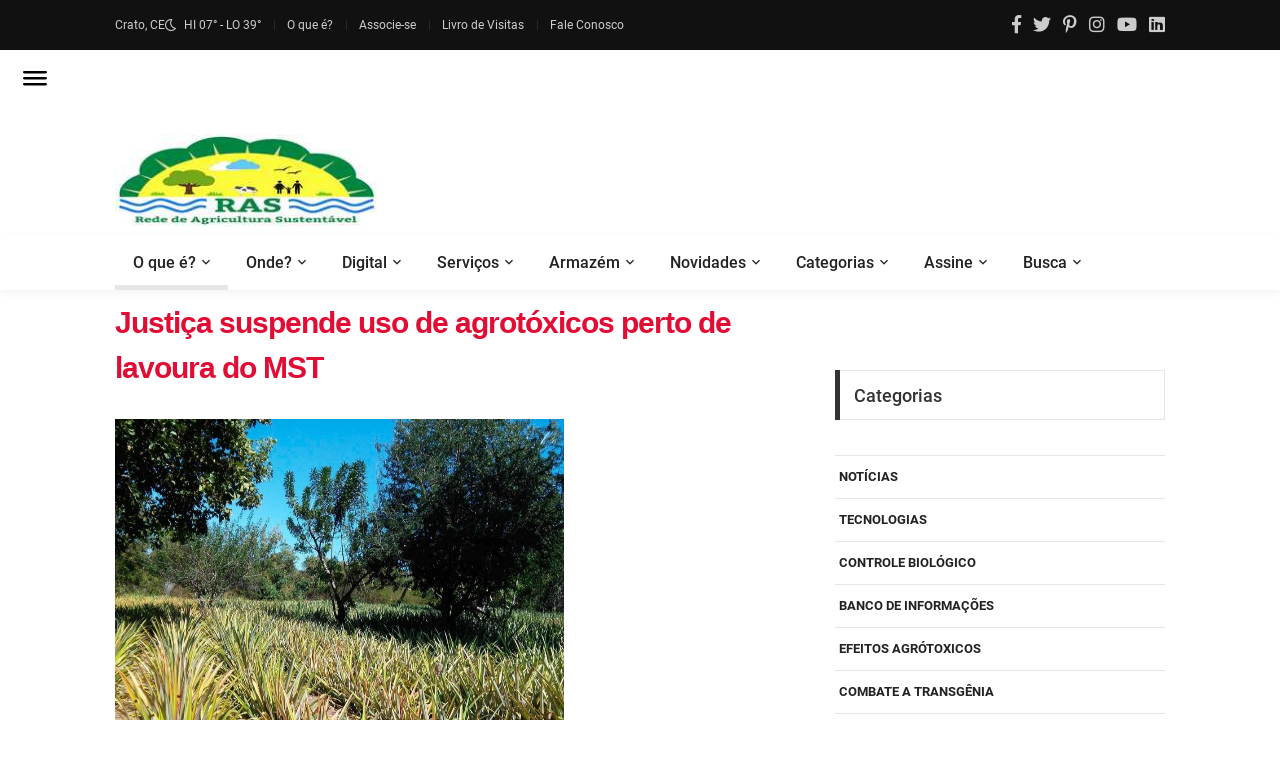

--- FILE ---
content_type: text/html; charset=UTF-8
request_url: https://www.agrisustentavel.com/toxicos/justica-suspende-contaminacao.html
body_size: 9787
content:
<!DOCTYPE html>
<html lang="pt-br"><!-- InstanceBegin template="/Templates/sfctox.dwt" codeOutsideHTMLIsLocked="false" -->
<head>
  <meta charset="UTF-8">
  <meta http-equiv="X-UA-Compatible" content="IE=edge">
  <meta name="viewport" content="width=device-width,initial-scale=1">
<!--= Links Relativos=-->	
  <link rel="icon" type="image/png" href="https://www.agrisustentavel.com/gif/icon/widetile.png"/>
  <link rel="stylesheet" href="../gif/css/zboots.css" media="none" onload="if(media!='all')media='all'"><noscript><link rel="stylesheet" href="../gif/css/zboots.css"></noscript>
  <link rel="stylesheet" href="../gif/css/zutil.css" media="none" onload="if(media!='all')media='all'"><noscript><link rel="stylesheet" href="../gif/css/zutil.css"></noscript>
  <link rel="stylesheet" href="../gif/css/zfontawesome.css" media="none" onload="if(media!='all')media='all'"><noscript><link rel="stylesheet" href="../gif/css/zfontawesome.css"></noscript>
  <link rel="stylesheet" href="../gif/css/zanimatep.css" media="none" onload="if(media!='all')media='all'"><noscript><link rel="stylesheet" href="../gif/css/zanimatep.css"></noscript>
  <link rel="stylesheet" href="../gif/css/zmain.css" media="none" onload="if(media!='all')media='all'"><noscript><link rel="stylesheet" href="../gif/css/zmain.css"></noscript>
  <link rel="stylesheet" href="../gif/css/ccpp3.css" media="none" onload="if(media!='all')media='all'"><noscript><link rel="stylesheet" href="../gif/css/zanim.css"></noscript>
  <link rel="stylesheet" href="../gif/css/ccpp1.css" media="none" onload="if(media!='all')media='all'"><noscript><link rel="stylesheet" href="../gif/css/zanim.css"></noscript>
  <link rel="stylesheet" href="../gif/css/ccpp2.css" media="none" onload="if(media!='all')media='all'"><noscript><link rel="stylesheet" href="../gif/css/zanim.css"></noscript> 
<!-- Icons -->
   <link rel="icon" type="image/png" href="https://www.agrisustentavel.com/gif/icon/widetile.png"/>
  <link rel="apple-touch-icon" sizes="180x180" href="https://www.agrisustentavel.com/gif/icon/apple-touch-icon.png">
  <link rel="icon" type="image/png" sizes="32x32" href="https://www.agrisustentavel.com/gif/icon/favicon-32x32.png">
  <link rel="icon" sizes="16x16" href="https://www.agrisustentavel.com/gif/icon/favicon-16x16.png">
  <link rel="icon" sizes="180x180" href="https://www.agrisustentavel.com/favicon.ico" type="image/x-icon" />
  <link rel="manifest" href="https://www.agrisustentavel.com/gif/icon/site.webmanifest">
  <link rel="mask-icon" href="https://www.agrisustentavel.com/gif/icon/safari-pinned-tab.svg" color="#5bbad5">
  <meta name="msapplication-TileColor" content="#00aba9">
  <meta name="theme-color" content="#ffffff">
<!-- Carregamento -->
  <link rel="preconnect" href="https://fonts.gstatic.com/" crossorigin>
  <link rel="preload" href="https://www.agrisustentavel.com/gif/fonts/Robotom.ttf" as="font" crossorigin>
  <link rel="preload" href="https://www.agrisustentavel.com/gif/fonts/Robotor.ttf" as="font" crossorigin>
  <link rel="preload" href="https://www.agrisustentavel.com/gif/fonts/fa-brands-400.woff2" as="font" crossorigin>  
  <link rel="preload" href="https://www.agrisustentavel.com/gif/fonts/fa-solid-900.woff2" as="font" crossorigin>  
  <link rel="preload" href="https://www.agrisustentavel.com/gif/fonts/Roboto-Bold.ttf" as="font" crossorigin>   
  <link rel="preload" href="https://www.agrisustentavel.com/gif/fonts/mdesing.woff2?v=2.2.0" as="font" crossorigin>  
<!-- para o sistema Open Graph -->
  <meta property="og:type" content="website">
  <meta property="og:image:type" content="image/jpeg">
  <meta property="og:locale" content="pt_br">
  <meta property="fb:admins" content="agrisustentavel">
  <meta property="fb:app_id" content="1088657327878964">
<!-- para o Microdata -->
   <script type="application/ld+json">
    {"@context":"http://schema.org","@type":"Website","name":"Rede de Agricultura Sustentável","image":"https://www.agrisustentavel.com/gif/ras.jpeg","url":"https://www.agrisustentavel.com","sameAs":["https://twitter.com/agrisustentavel","https://instagram.com/agrisustentavel","https://www.linkedin.com/groups/12265977","https://www.facebook.com/agrisustentavel/"]}
</script>
<!-- Preconnect -->
  <link rel="alternate" type="application/atom+xml" href="https://www.agrisustentavel.com/rss/index.xml" title="Novidades Sobre Agricultura Sustentavel, Orgânica, agroecológica e biológica" >
<!-- para Metas Configs -->
  <meta name="robots" content="index, follow">
  <meta name="distribution" content="Global">
  <meta name="rating" content="General">
  <meta name="distribution" content="General">
<!-- Global site tag (gtag.js) - Google Analytics -->
  <script async src="https://www.googletagmanager.com/gtag/js?id=UA-816452-1"></script>
  <script>
    window.dataLayer=window.dataLayer||[];function gtag(){dataLayer.push(arguments)}gtag('js',new Date());gtag('config','UA-816452-1');
  </script>
<!-- InstanceBeginEditable name="head" -->
<title>Justiça suspende uso de agrotóxicos perto de lavoura do MST</title>
<!-- InstanceEndEditable -->
<!-- InstanceBeginEditable name="Meta" -->
  <meta name="twitter:title" content="Justiça suspende uso de agrotóxicos perto de lavoura do MST">
  <meta property="og:title" content="Justiça suspende uso de agrotóxicos perto de lavoura do MST">
  <meta property="og:url" content="https://www.agrisustentavel.com/toxicos/efeitos.html">
  <link rel="canonical" href="http://www.agrisustentavel.com/toxicos/efeitos.htm">
<!-- InstanceEndEditable -->
<!-- InstanceBeginEditable name="Work" -->
<!-- Preconnect -->
  <link rel="canonical" href="https://www.agrisustentavel.com/toxicos/efeitos.htm">
  <link rel="dns-prefetch" href="https://www.agrisustentavel.com/toxicos/efeitos.htm">
  <link rel="preconnect" href="https://www.agrisustentavel.com/toxicos/efeitos.htm">
  <meta name="url" content="https://www.agrisustentavel.com/toxicos/efeitos.htm">
<!-- Meta dates -->
  <meta itemprop="name" content="Combatendo o uso dos Agrotóxicos e a favor de Agricultura de Baixo Carbono">
  <meta itemprop="description" content="Noticias e artigos sobre as consequências a saúde, ao meio ambientae e econômicas do uso de agrotóxicos">
  <meta itemprop="url" content="https://www.agrisustentavel.com/toxicos/efeitos.htm">  
  <meta property="og:url" content="https://www.agrisustentavel.com/toxicos/efeitos.htm">
  <meta property="og:image" content="https://www.agrisustentavel.com/gif/fundo/modelos/tveneno.jpg">
  <meta property="og:site_name" content="Combatendo o uso dos Agrotóxicos e a favor de Agricultura de Baixo Carbono">
  <meta property="og:description" content="Noticias e artigos sobre as consequências a saúde, ao meio ambientae e econômicas do uso de agrotóxicos">
<!-- Instructions Meta -->
 <meta name="description" content="Noticias e artigos sobre as consequências a saúde, ao meio ambientae e econômicas do uso de agrotóxicos">
  <meta property="og:title" content="Combatendo o uso dos Agrotóxicos e a favor de Agricultura de Baixo Carbono"> 
  <meta name="twitter:title" content="Combatendo o uso dos Agrotóxicos e a favor de Agricultura de Baixo Carbono">
  <meta name="twitter:image" content="https://www.agrisustentavel.com/gif/fundo/modelos/ttco2.jpg">
  <meta name="twitter:description" content="Noticias e artigos sobre as consequências a saúde, ao meio ambientae e econômicas do uso de agrotóxicos">
  <meta name="keywords" content="agrotóxicos, veneno, envenamento, químico, defensivos, formicida, herbicida, doença, contaminação, impacto, poluição transgênicos, modificados, geneticamente, organismo, agricultura convecional, agronegoicio">
<!-- InstanceEndEditable -->
<!-- para o Twitter Card -->
  <meta name="twitter:card" content="summary">
  <meta name="twitter:site" content="@agrisustentavel">
<!-- para Scripts -->
</head>
<body>
	<!-- Header -->
<header>
		<!-- Header desktop -->
		<div class="container-menu-desktop">
			<div class="topbar">
				<div class="content-topbar container h-100">
					<div class="left-topbar">
						<span class="left-topbar-item flex-wr-s-c">
							<span>Crato, CE</span>
							<img class="m-b-1 m-rl-8" src="../gif/icon/night.png" alt="logo_ras">
							<span>HI 07° - LO 39°</span>
						</span>
						<a href="../rede.htm" class="left-topbar-item">O que é?</a>
						<a href="../inscri.html" class="left-topbar-item">Associe-se</a>
						<a href="../livro.php" class="left-topbar-item">Livro de Visitas</a>
						<a href="../faleconosco.php" class="left-topbar-item">Fale Conosco</a>
					</div>

					<div class="right-topbar">
						<a href="https://www.facebook.com/rede.deagriculturasustentavel">
							<span class="fab fa-facebook-f"></span></a>
						<a href="https://twitter.com/agrisustentavel" target="_blank">
							<span class="fab fa-twitter"></span></a>
						<a href="https://br.pinterest.com/agrisustentavel/">
							<span class="fab fa-pinterest-p"></span></a>
						<a href="https://www.instagram.com/agrisustentavel/" target="_blank">
							<span class="fab fa-instagram"></span></a>
						<a href="https://www.youtube.com/channel/UCpnpEsRKcXQ1Yvt9_tS_o8A/playlists">
							<span class="fab fa-youtube"></span></a>
						<a href="https://www.linkedin.com/groups/12265977/">
							<span class="fab fa-linkedin"></span></a>
					</div>
				</div>
			</div>

			<!-- Header Mobile -->
			<div class="wrap-header-mobile">
				<!-- Logo moblie -->		
				<div class="logo-mobile">
					<a href="../index.html"><img src="../ras.jpeg" alt="logomarca"></a>
				</div>

				<!-- Button show menu -->
				<div class="btn-show-menu-mobile hamburger hamburger--squeeze m-r--8">
					<span class="hamburger-box">
						<span class="hamburger-inner"></span>
					</span>
				</div>
			</div>

			<!-- Menu Mobile -->
			<div class="menu-mobile">
				<ul class="topbar-mobile">
					<li class="left-topbar">
						<span class="left-topbar-item flex-wr-s-c">
							<span>Crato, CE</span>
							<img class="m-b-1 m-rl-8" src="../gif/icon/night.png" alt="logoras">
							<span>Lat. 07° Long. 37°</span>
						</span>
					</li>
					<li class="left-topbar">
						<a href="../inicia.htm" class="left-topbar-item">O que é?</a>
						<a href="../inscri.html" class="left-topbar-item">Associe-se</a>
						<a href="../livro.php" class="left-topbar-item">Livro de Visitas</a>
						<a href="../faleconosco.php" class="left-topbar-item">Fale Conosco</a>
					</li>
					<li class="right-topbar">
						<a href="https://www.facebook.com/rede.deagriculturasustentavel">
							<span class="fab fa-facebook-f"></span>	</a>
						<a href="https://twitter.com/agrisustentavel" target="_blank">
							<span class="fab fa-twitter"></span></a>
						<a href="https://br.pinterest.com/agrisustentavel/">
							<span class="fab fa-pinterest-p"></span></a>
						<a href="https://www.instagram.com/agrisustentavel/" target="_blank">
							<span class="fab fa-instagram"></span></a>
						<a href="https://www.youtube.com/channel/UCpnpEsRKcXQ1Yvt9_tS_o8A/playlists">
							<span class="fab fa-youtube"></span></a>
						<a href="https://www.linkedin.com/groups/12265977/">
							<span class="fab fa-linkedin"></span></a>
					</li>
				</ul>

<!-- Menu Mobile Links -->		
				<ul class="main-menu-m">
					<li>
					<a href="../index.html">O que é?</a>
					   <ul class="sub-menu-m">
					 	  <li><a href="../conceito.htm">Agricultura Sustentável</a></li>
						  <li><a href="../doc/motivos.htm">Por que consumir</a></li>
						  <li><a href="../doc/tipos.htm">Tipos de Agricultura Sustentável</a></li>
						  <li><a href="../edez.htm">Exemplos de Sistemas</a></li>
						  <li><a href="../rede.htm">A Rede de Agricultura Sustentável</a></li>
				          </ul>
					          <span class="arrow-main-menu-m">
					             <i class="fa fa-angle-right" aria-hidden="true"></i></span>	
					</li>
					<li>
					<a href="../feiras.php">Onde</a>
					   <ul class="sub-menu-m">
					      <li><a href="../escolas.htm">Estudar</a></li>
					      <li><a href="../feiras.php">Feiras</a></li>
						  <li><a href="../firma.htm">Estabelecimentos Comerciais</a></li>
                          <li><a href="../banco/proagris/index.htm">Assistência Profissional</a></li>
						  <li><a href="../agente/agente.htm">Assistência Institucional</a></li>
					    </ul>
						   <span class="arrow-main-menu-m">
						      <i class="fa fa-angle-right" aria-hidden="true"></i></span>
					</li>
				    <li>
					<a href="../digital/index.html">Digital</a>
					   <ul class="sub-menu-m">
					      <li><a href="../digital/video/index.html">Vídeos</a></li>
				          <li><a href="../doc/ebook.html">Ebooks</a></li>
						  <li><a href="../digital/som/index.html">Spots</a></li>
					 </ul>
						 <span class="arrow-main-menu-m">
						    <i class="fa fa-angle-right" aria-hidden="true"></i></span>
					</li>
					<li>
			        <a href="../exper.htm">Serviços</a>
				       <ul class="sub-menu-m">
					      <li><a href="../manifestos.htm">Manifestos e Moções</a></li>
                          <li><a href="../leis.htm">Legislação Agroambiental</a></li>
						  <li><a href="../banco/artigos/index.htm">Artigos Técnicos</a></li> 
						  <li><a href="../doc/entrevistas.html">Entrevistas</a></li>   
						  <li><a href="../san/pancs/index.html">PANCs</a></li>
						  <li><a href="../doc/index.html">Documentos e Informações</a></li>
					   </ul>  
						<span class="arrow-main-menu-m">
						   <i class="fa fa-angle-right" aria-hidden="true"></i></span>
					</li> 
										<li>
				    <a href="../exper.htm">Armazém</a>
					  <ul class="sub-menu-m">
					    <li><a href="../banco/ciencia/index.htm">Artigos Científicos</a></li>
                        <li><a href="../banco/monog.htm">Monografias</a></li>
                        <li><a href="../banco/mestrado/index.htm">Dissertações</a></li>
                        <li><a href="../banco/tese/index.htm">Teses</a></li>
                        <li><a href="../banco/papeis.htm">Papers</a></li>	
					  </ul>
						<span class="arrow-main-menu-m">
						   <i class="fa fa-angle-right" aria-hidden="true"></i></span>
					</li>
			       <li>
				    <a href="../novidades/index.htm">Novidades</a>
					  <ul class="sub-menu-m">
						<li><a href="../novidades/index.htm">Atualizações</a></li>
                        <li><a href="../san/index.html">Notícias</a></li>
                        <li><a href="../eventos.html">Eventos</a></li>
                        <li><a href="../oportunidade.htm">Oportunidades</a></li>	
					</ul> 
						<span class="arrow-main-menu-m">
						   <i class="fa fa-angle-right" aria-hidden="true"></i></span>
					</li>    
			 					<li>
					 <a href="#">Categorias</a>
					  <ul class="sub-menu-m">
						<li><a href="../news.html">Notícias Gerais</a></li>
						<li><a href="efeitos.htm">Efeitos Agrotóxicos</a></li>
						<li><a href="../ta/correto.htm">Controle Biológico</a></li>
						<li><a href="../transogm.htm">Combate Transgênico</a></li>
						<li><a href="../banco/index.htm">Banco de Informações</a></li>
						<li><a href="../ta/index.htm">Difusão Tecnólogica</a></li>		
					  </ul>
						<span class="arrow-main-menu-m">
     				       <i class="fa fa-angle-right" aria-hidden="true"></i></span>
					</li>
					<li>
				    <a href="../index.html">Assine</a>
				      <ul class="sub-menu-m">
					    <li><a href="../livro.php">Livro de Visitas</a></li>
					    <li><a href="../boletim.html">Boletim</a></li>
					    <li><a href="../inscri.html">Associe</a></li>
					    <li><a href="../faleconosco.php">Fale Conosco</a></li>
					</ul>
					<span class="arrow-main-menu-m">
						   <i class="fa fa-angle-right" aria-hidden="true"></i></span>
				    </li>
					<li>
				    <a href="../achei.html">Localize</a>
				     <ul class="sub-menu-m">
				     <li><a href="../achei.html">Localize</a></li>
					 </ul>
					  <span class="arrow-main-menu-m">
					     <i class="fa fa-angle-right" aria-hidden="true"></i></span>
					</li>
				</ul>   
			</div>
			<!--  -->
			<div class="wrap-logo container">
				<!-- Logo desktop -->		
				<div class="logo">
					<a href="../index.html"><img src="../ras.jpeg" alt="Logo" id="logomarca"></a>

				</div>			
				<!-- Banner -->
				<div class="banner-header">
				<!--
				<script type="text/javascript">
var bannersnack_embed = {"hash":"bzk329m3x","width":468,"height":60,"t":1576356791,"userId":26119596,"responsive":true,"type":"html5"};
</script>
<script type="text/javascript" src="//cdn.bannersnack.com/iframe/embed.js"></script>
			-->
				
		<!--			<a href="https://themewagon.com/themes/free-bootstrap-4-html5-news-website-template-magnews2/"><img src="images/banner-01.jpg" alt="IMG"></a>
 -->
				</div>
			</div>

			<div class="wrap-main-nav">
				<div class="main-nav">
					<!-- Menu desktop -->
					<nav class="menu-desktop">
						<a class="logo-stick" href="../index.html">
							<img src="../ras.jpeg" alt="Logomarca">
						</a>
						<ul class="main-menu">
							<li class="main-menu-active">
								<a href="../conceito.htm">O que é?</a>
								<ul class="sub-menu">
									<li><a href="../conceito.htm">Agricultura Sustentável</a></li>
									<li><a href="../doc/motivos.htm">Por que consumir</a></li>
									<li><a href="../doc/tipos.htm">Tipos de Agricultura Sustentável</a></li>
									<li><a href="../edez.htm">Exemplos de Sistemas</a></li>
									<li><a href="../rede.htm">A Rede de Agricultura Sustentável</a></li>	
								</ul>
							</li>
					<li class="main-menu-item">
								<a href="../index.html">Onde?</a>
								<ul class="sub-menu">
								<li><a href="../escolas.htm">Estudar</a></li>
									<li><a href="../feiras.php">Feiras</a></li>
									<li><a href="../firma.htm">Estabelecimentos Comerciais</a></li>
                                    <li><a href="../banco/proagris/index.htm">Assistência Profissional</a></li>
									<li><a href="../agente/agente.htm">Assistência Institucional</a></li>			
            					</ul>
							</li>
				<li class="main-menu-item">
								<a href="../digital/index.html">Digital</a>
								<ul class="sub-menu">
									<li><a href="../digital/video/index.html">Vídeos</a></li>
									<li><a href="../doc/ebook.html">Ebooks</a></li>
									<li><a href="../digital/som/index.html">Spots</a></li>
					            </ul>
				</li>
				<li class="main-menu-item">
								<a href="../exper.htm">Serviços</a>
								<ul class="sub-menu">
								  <li><a href="../manifestos.htm">Manifestos e Moções</a></li>
                                   <li><a href="../leis.htm">Legislação Agroambiental</a></li>
									<li><a href="../banco/artigos/index.htm">Artigos Técnicos</a></li> 
									<li><a href="../doc/entrevistas.html">Entrevistas</a></li>   
									<li><a href="../san/pancs/index.html">PANCs</a></li>
									<li><a href="../doc/index.html">Documentos e Informações</a></li>                            	
								</ul>
							</li>
							       <li class="main-menu-item">
								<a href="../banco/inbanco.htm">Armazém</a>
								<ul class="sub-menu">
								  <li><a href="../banco/ciencia/index.htm">Artigos Científicos</a></li>
                                  <li><a href="../banco/monog.htm">Monografias</a></li>
                                  <li><a href="../banco/mestrado/index.htm">Dissertações</a></li>
                                  <li><a href="../banco/tese/index.htm">Teses</a></li>
                                <li><a href="../banco/papeis.htm">Papers</a></li>	
								</ul>
							</li>
			         	<li class="main-menu-item">
								<a href="../novidades/index.htm">Novidades</a>
								<ul class="sub-menu">
									 <li><a href="../novidades/index.htm">Atualizações</a></li>
                                     <li><a href="../san/index.html">Notícias</a></li>
                                     <li><a href="../eventos.html">Eventos</a></li>
                                     <li><a href="../oportunidade.htm">Oportunidades</a></li>	
								</ul>
							</li>
			          
							<li class="main-menu-item">
								<a href="../news.html">Categorias</a>
								<ul class="sub-menu">
									<li><a href="../news.html">Notícias Gerais</a></li>
									<li><a href="efeitos.htm">Efeitos Agrotóxicos</a></li>
									<li><a href="../ta/correto.htm">Controle Biológico</a></li>
									<li><a href="../transogm.htm">Combate Transgênico</a></li>
									<li><a href="../banco/index.htm">Banco de Informações</a></li>
									<li><a href="../ta/index.htm">Difusão Tecnólogica</a></li>
							    </ul>
							</li>
			<li class="main-menu-item">
								<a href="../inscri.html">Assine</a>
								<ul class="sub-menu">
									<li><a href="../livro.php">Livro de Visitas</a></li>
									<li><a href="../boletim.html">Boletim</a></li>
									<li><a href="../inscri.html">Associe</a></li>
									<li><a href="../faleconosco.php">Fale Conosco</a></li>
								</ul>
							</li>	
	<li class="main-menu-item">
                   <a href="../achei.html">Busca</a>
              </li>						
						</ul>
					</nav>
				</div>
			</div>	
		</div>
</header>
<!-- Breadcrumb -->
<!-- 	<div class="container">
		<div class="headline bg0 flex-wr-sb-c p-rl-20 p-tb-8">
			<div class="f2-s-1 p-r-30 m-tb-6">
				<a href="../index.html" class="breadcrumb-item f1-s-3 cl9">RAS</a>
				<a href="../san/index.html" class="breadcrumb-item f1-s-3 cl9">Notícias Orgânicos</a></div> 		
<script async src="https://cse.google.com/cse.js?cx=partner-pub-1005079825470650:o7lgtt-3kyh"></script><div class="gcse-search"></div> 
	</div></div> -->
<!-- Content -->
	<section class="bg0 p-b-100 p-t-10">
		<div class="container">
			<div class="row justify-content-center">
				<div class="col-md-10 col-lg-8 p-b-25">
					<div class="p-r-10 p-r-0-sr991">
						<!-- Blog Detail -->
						<div class="p-b-70">
							<!-- InstanceBeginEditable name="heading" -->
						            <h1 class="text-super">Justiça suspende uso de agrotóxicos perto de lavoura do MST</h1>
								<!-- InstanceEndEditable -->
							<div class="flex-wr-s-s p-b-25">
										</div>
							<div class="wrap-pic-max-w p-b-25">
								<!-- InstanceBeginEditable name="imagem" -->
								<img src="../gif/artigo/asustentavel.jpg" alt="IMG" width="449" height="372">
								<!-- InstanceEndEditable -->
							</div>
							<p class="f1-s-11 cl6 p-b-25">
							<!-- InstanceBeginEditable name="conteudo" -->
							<div class="text-muted">
							  <h2>A Justiça determinou a medida cautelar que garante o direito às famílias assentadas do Movimento Sem Terra de Nova Santa Rita que agrotóxicos sejam suspensos em área de agroecologia</h2>
						    <br>
						      Por César Fraga / Publicado em 12 de março de 2021</p>
							  <p>&nbsp;</p>
							  <p>De acordo com o Movimento Sem Terra (MST), o assentamento Santa Rita de Cássia II, localizado em Nova Santa Rita, a 25 quilômetros de Porto Alegre, sofreu inúmeros prejuízos em suas produções agroecológicas devido à deriva de pulverização aérea de agrotóxicos colocados em lavouras vizinhas. A partir de ação impetrada pelos agricultores do MST e movimentos ligados ao meio ambiente e à Reforma Agrária, a 9ª Vara Federal de Porto Alegre concedeu liminar favorável aos produtores agroecológicos do MST.</p>
							  <p>O assentamento integra o complexo produtor de arroz orgânico do MST, que é líder nessa modalidade na América Latina, e que abrange 14 assentamentos da Reforma Agrária situados em 11 municípios gaúchos. Ao longo da pandemia, o movimento doou dezenas de toneladas de arroz orgânico para o combate à fome em regiões periféricas e manteve inalterados os preços do arroz orgânico vendido nas lojas da Reforma Agrária, enquanto o preço do produto convencional disparou no varejo em setembro passado.</p>
							  <p>Prejuízos<br>
							    Nos últimos meses, várias famílias assentadas, que possuem certificado de produção orgânica, perderam a sua produção de alimentos agroecológicos, pois foram vítimas da fumigação aérea de agrotóxicos que atingiu suas casas, hortas, aquíferos, pastagens, pomares de árvores frutíferas e vegetação nativa. Além disso, os próprios camponeses começaram a passar mal em decorrência dessa pulverização.</p>
							  <p>Organizações populares e entidades ligadas à produção agroecológica ingressaram com uma medida cautelar junto aos agricultores para suspender a utilização indiscriminada de agrotóxicos pelos fazendeiros lindeiros do assentamento. A decisão liminar reconhece o direito dos camponeses Sem Terra de produzir alimentos agroecológicos e determina que os órgãos responsáveis assegurem e limitem esse tipo de pulverização de herbicidas.</p>
							  <p>Movimento<br>
							    Os produtores contaram com apoio e participação efetiva na ação de várias entidades como Associação Gaúcha de Proteção ao Meio Ambiente (AGAPAN), Instituto Preservar, Associação Brasileira de Agroecologia (ABA), Instituto Gaúcho de Estudos Ambientais (INGÁ), Núcleo Amigos da Terra (BRASI), Associação Comunitária 29 de Outubro, Associação Amigos do Meio Ambiente (AMA) e a Cooperativa Central dos Assentamento do Rio Grande do Sul LTDA (COCEARGS).</p>
							  <p>Importância<br>
							    A advogada da COCEARGS, Marina Dermmam, explica que se trata de uma importante decisão, pois as famílias atingidas pela deriva de agrotóxicos tiveram perdas irreparáveis e os órgãos responsáveis pela fiscalização não estavam tomando as medidas necessárias para assegurar o seu direito à produção orgânica.</p>
							  <p>Segundo Emiliano Maldonado, da Rede Nacional de Advogados e Advogadas Populares (RENAP), que atua na defesa das famílias e das entidades, a decisão também prevê aplicação de multa de 100 mil reais no caso de descumprimento da medida por parte do fazendeiro e determina que a União e o Estado do Rio Grande do Sul entreguem em 30 dias os laudos conclusivos das amostras coletadas.</p>
							  <p>Em nota do MST em seu site, “a decisão reforça a importância da organização e luta das famílias assentadas em defesa de uma alimentação saudável e agroecológica para o campo e a cidade”.</p>
							  <p>Entenda o caso<br>
							    Conforme publicado no Jornal Extra Classe em novembro de 2020, o Assentamento Santa Rita de Cássia II vinha sofrendo prejuízos constantes em suas produções agroecológicas devido ao uso indiscriminado de agrotóxico nas lavouras de arroz convencional próximas. O assentamento faz divisa com a Granja Nenê, que de acordo com denúncia do movimento, utiliza a pulverização com agrotóxico em suas lavouras. Em 2010, a Justiça Federal impediu o Incra de promover a reforma agrária na Granja Nenê, que à época era uma área improdutiva e foi alvo de invasão do MST em 2008.</p>
							  <p>De acordo com o MST, só em novembro do ano passado, 20 das 100 famílias assentadas perderam seus alimentos orgânicos após um avião utilizado para fumigação de insumos químicos sobrevoar casas, hortas, aquíferos, pastagens, pomares de árvores frutíferas e vegetação nativa.</p>
							  <p>Segundo Graciela Almeida, assentada e produtora agroecológica, além disso, os próprios camponeses começaram a passar mal em decorrência dessa pulverização. “Estamos indignados com o acontecido, porque seja intencional ou não, o fato é que tivemos prejuízos na saúde, na produção, no ambiente, na vida dessas famílias”, destaca a sem-terra.</p>
							  <p>Os ataques aos assentamentos da reforma agrária são constantes. Em maio deste ano, os agricultores Adão do Prado, 59 anos, e Airton Luis Rodrigues da Silva, 56, foram assassinados por pistoleiros que invadiram o Assentamento Santa Rita de Cássia II.</p>
							  <p>Produção de arroz orgânico<br>
							    Os camponeses da região vivem da produção agroecológica. Eles trabalham para a subsistência e participam de programas sociais como o Programa de Aquisição de Alimentos (PAA) e o Programa Nacional de Alimentação Escolar (PNAE) e também comercializam seus alimentos nas feiras orgânicas de Porto Alegre e da região Metropolitana.</p>
							  <p> https://www.extraclasse.org.br/ambiente/2021/03/produtores-de-organicos-conseguem-que-justica-suspenda-uso-agrotoxicos-na-proximidade-de-assentamento/<br>
						      </p>
							  <p></p>
							</div>
							<!-- InstanceEndEditable -->
<!-- Tag -->
	<div class="flex-s-s p-t-12 p-b-15">
		<span class="f1-s-12 cl5 m-r-8">
		 <p><span class="icon-pricetags"><span class="font-weight-bold">Etiquetas (Categorias - tags)</span></span></p>
			</span>
	<div class="flex-wr-s-s size-w-0">
		 <!-- InstanceBeginEditable name="etiquetas" -->
		 <a href="efeitos.htm#agrotoxicos" class="flex-c-c size-h-2 bo-1-rad-20 bocl12 f1-s-1 cl8 hov-btn2 trans-03 p-rl-20 p-tb-5 m-all-5">
									Agrotóxicos</a>
						<a href="efeitos.htm#envenenamento" class="flex-c-c size-h-2 bo-1-rad-20 bocl12 f1-s-1 cl8 hov-btn2 trans-03 p-rl-20 p-tb-5 m-all-5">
									Envenenamento</a>
					    <a href="efeitos.htm#controle" class="flex-c-c size-h-2 bo-1-rad-20 bocl12 f1-s-1 cl8 hov-btn2 trans-03 p-rl-20 p-tb-5 m-all-5">
									Contaminação</a>
									<!-- InstanceEndEditable -->
								</div>
							</div>
 <div class="hr1"></div>
						<div><p><strong>Leia Mais:</strong></p>
<script async src="//pagead2.googlesyndication.com/pagead/js/adsbygoogle.js"></script>
<ins class="adsbygoogle"
     style="display:block"
     data-ad-format="autorelaxed"
     data-ad-client="ca-pub-1005079825470650"
     data-ad-slot="8828167008"></ins>
<script>
     (adsbygoogle = window.adsbygoogle || []).push({});
</script></div>
						</div>
<div>
<script async src="https://pagead2.googlesyndication.com/pagead/js/adsbygoogle.js?client=ca-pub-1005079825470650"
     crossorigin="anonymous"></script>
</div>   	  	
<!-- Leave a comment -->			
					</div>
				</div>
				<!-- Sidebar -->
				<div class="col-md-10 col-lg-4 p-b-30">
				<div>
<script async src="https://pagead2.googlesyndication.com/pagead/js/adsbygoogle.js?client=ca-pub-1005079825470650"
     crossorigin="anonymous"></script>
</div> 
					<div class="p-l-10 p-rl-0-sr991 p-t-70">						
						<!-- Category -->
						<div class="p-b-60">
							<div class="how2 how2-cl4 flex-s-c">
								<h3 class="f1-m-2 cl3 tab01-title">
									Categorias
								</h3>
							</div>

							<ul class="p-t-35">
								<li class="how-bor3 p-rl-4">
									<a href="../news.html" class="dis-block f1-s-10 text-uppercase cl2 hov-cl10 trans-03 p-tb-13">
										Notícias</a></li>
								<li class="how-bor3 p-rl-4">
									<a href="../ta/index.htm" class="dis-block f1-s-10 text-uppercase cl2 hov-cl10 trans-03 p-tb-13">
										Tecnologias</a></li>
								<li class="how-bor3 p-rl-4">
									<a href="../ta/correto.htm" class="dis-block f1-s-10 text-uppercase cl2 hov-cl10 trans-03 p-tb-13">
										Controle Biológico</a></li>
								<li class="how-bor3 p-rl-4">
									<a href="../doc/index.html" class="dis-block f1-s-10 text-uppercase cl2 hov-cl10 trans-03 p-tb-13">
										Banco de Informações</a></li>
								<li class="how-bor3 p-rl-4">
									<a href="efeitos.htm" class="dis-block f1-s-10 text-uppercase cl2 hov-cl10 trans-03 p-tb-13">
										Efeitos Agrótoxicos</a></li>
								<li class="how-bor3 p-rl-4">
									<a href="../transogm.htm" class="dis-block f1-s-10 text-uppercase cl2 hov-cl10 trans-03 p-tb-13">
										Combate a Transgênia</a></li>
							</ul>
						</div>
						<div>
<script async src="https://pagead2.googlesyndication.com/pagead/js/adsbygoogle.js?client=ca-pub-1005079825470650"
     crossorigin="anonymous"></script>
</div>   
<!-- Serviços -->
						<div class="p-b-37">
							<div class="how2 how2-cl4 flex-s-c">
								<h3 class="f1-m-2 cl3 tab01-title">
									Serviços
								</h3>
							</div>

							<ul class="p-t-32">
								<li class="how-bor3 p-rl-4">
									<a href="../manifestos.htm" class="dis-block f1-s-10 text-uppercase cl2 hov-cl10 trans-03 p-tb-13">
									Manifestos e Moçoes</a></li>

								<li class="how-bor3 p-rl-4">
									<a href="../leis.htm" class="dis-block f1-s-10 text-uppercase cl2 hov-cl10 trans-03 p-tb-13">
									Legislação</a></li>

								<li class="how-bor3 p-rl-4">
									<a href="../banco/artigos/index.htm" class="dis-block f1-s-10 text-uppercase cl2 hov-cl10 trans-03 p-tb-13">
										<span>Artigos Técnicos</span>
									</a>
								</li>

								<li class="how-bor3 p-rl-4">
									<a href="../doc/entrevistas.html" class="dis-block f1-s-10 text-uppercase cl2 hov-cl10 trans-03 p-tb-13">
										<span>
											Entrevistas
										</span></a>
								</li>

								<li class="how-bor3 p-rl-4">
									<a href="../feiras.php" class="dis-block f1-s-10 text-uppercase cl2 hov-cl10 trans-03 p-tb-13">
										<span>Onde Comprar?</span></a>
								</li>

								<li class="how-bor3 p-rl-4">
									<a href="../inscri.html" class="dis-block f1-s-10 text-uppercase cl2 hov-cl10 trans-03 p-tb-13">
										<span>Associe
										</span>
									</a>
								</li>
								<li class="how-bor3 p-rl-4">
									<a href="../doc/index.html" class="dis-block f1-s-10 text-uppercase cl2 hov-cl10 trans-03 p-tb-13">
									Documentos e Informações<br></a></li>
							</ul>
						</div>
<!-- Popular Posts 1-->
						<div class="p-b-30">
							<div class="how2 how2-cl4 flex-s-c">
								<h3 class="f1-m-2 cl3 tab01-title">
									Notícias Recentes
								</h3>
							</div>

							<ul class="p-t-35">
								<li class="flex-wr-sb-s p-b-30">
									<a href="../san/bebidas-sustentaveis.html" class="size-w-10 wrap-pic-w hov1 trans-03">
										<img src="../gif/artigo/acheerspz.jpg" alt="IMG" id="bebidas"></a>

									<div class="size-w-11">
										<h6 class="p-b-4">
										 <!-- InstanceBeginEditable name="popular-01" -->
										 <a href="../san/bebidas-sustentaveis.html" class="f1-s-5 cl3 hov-cl10 trans-03">
										Cinco tendências da indústria de alimentos e bebidas saudáveis</a>
										<!-- InstanceEndEditable -->
											
										</h6>
									</div>
								</li>
<!-- Popular Posts 2 -->
								<li class="flex-wr-sb-s p-b-30">
									<a href="../san/sem-veneno-organico.html" class="size-w-10 wrap-pic-w hov1 trans-03">
										<img src="../gif/artigo/agriculturepz.jpg" alt="IMG"></a>
									<div class="size-w-11">
									
										<h6 class="p-b-4">
										 <!-- InstanceBeginEditable name="popular-02" -->
										<a href="../san/sem-veneno-organico.html" class="f1-s-5 cl3 hov-cl10 trans-03">
										Cansadas de veneno na comida, mulherada mudou a vida com os orgânicos</a>
										<!-- InstanceEndEditable -->											
										</h6>
										</div>
								</li>
<!-- Popular Posts 3 -->
								<li class="flex-wr-sb-s p-b-30">
									<a href="organismo-livre-de-agrotoxicos.html" class="size-w-10 wrap-pic-w hov1 trans-03">
									<img src="../gif/artigo/afruitpz.jpg" alt="IMG"></a>
									<div class="size-w-11">
										<h6 class="p-b-4">
										 <!-- InstanceBeginEditable name="popular-03" -->
											<a href="organismo-livre-de-agrotoxicos.html" class="f1-s-5 cl3 hov-cl10 trans-03">	
											Comer orgânicos durante um mês corta agroquímicos no organismo a 10%</a>
										<!-- InstanceEndEditable -->
										</h6>
									</div>
								</li>
							</ul>
						</div>
						<!-- Tag -->
							<div class="how2 how2-cl4 flex-s-c m-b-30">
								<h3 class="f1-m-2 cl3 tab01-title">
									Tags</h3>
							</div>
							<div class="flex-wr-s-s m-rl--5">
								<a href="../news.html" class="flex-c-c size-h-2 bo-1-rad-20 bocl12 f1-s-1 cl8 hov-btn1 trans-03 p-rl-20 p-tb-5 m-all-5">
									Notícias</a>
								<a href="../feiras.php" class="flex-c-c size-h-2 bo-1-rad-20 bocl12 f1-s-1 cl8 hov-btn1 trans-03 p-rl-20 p-tb-5 m-all-5">
									Onde comprar</a>
								<a href="../novidades/index.htm" class="flex-c-c size-h-2 bo-1-rad-20 bocl12 f1-s-1 cl8 hov-btn1 trans-03 p-rl-20 p-tb-5 m-all-5">
									Novidades</a>
								<a href="../ta/index.htm" class="flex-c-c size-h-2 bo-1-rad-20 bocl12 f1-s-1 cl8 hov-btn1 trans-03 p-rl-20 p-tb-5 m-all-5">
									Tecnologias</a>
								<a href="../banco/artigos/lua.htm" class="flex-c-c size-h-2 bo-1-rad-20 bocl12 f1-s-1 cl8 hov-btn1 trans-03 p-rl-20 p-tb-5 m-all-5">
									Agricultura Lunar</a>
								<a href="../links.htm" class="flex-c-c size-h-2 bo-1-rad-20 bocl12 f1-s-1 cl8 hov-btn1 trans-03 p-rl-20 p-tb-5 m-all-5">
									Laços</a>
								<a href="efeitos.htm" class="flex-c-c size-h-2 bo-1-rad-20 bocl12 f1-s-1 cl8 hov-btn1 trans-03 p-rl-20 p-tb-5 m-all-5">
									Efeitos Agrotóxicos</a>
								<a href="../bioenergia/index.html" class="flex-c-c size-h-2 bo-1-rad-20 bocl12 f1-s-1 cl8 hov-btn1 trans-03 p-rl-20 p-tb-5 m-all-5">
									Bioenergia</a>
							</div>	
					</div>
				</div>
				</div>
</div>
		 	<div class="hr1"></div>	
			 <ul class="pager">
<li>
       <a href="efeitos.htm">← Efeitos</a>
       <a href="../transogm.htm">Transgênicos</a>
       <a href="../ta/index.htm">Alternativas</a>
       <a href="../ta/correto.htm">MIP</a>
       <a href="../edez.htm">Caderno Verde</a>
       <a href="../novidades/index.htm">Novidades </a>	   
       <a href="../achei.html">Localize</a></li>    
  <li><a href="../banco/artigos/lua.htm">Agr. Lunar →</a></li>
	</ul>
           
   <div class="hr1"></div>      
	</section>
	<!-- Footer -->
	<footer>
		<div class="bg2 p-t-40 p-b-25">
			<div class="container">
				<div class="row">
					<div class="col-lg-4 p-b-20">
						<div class="size-h-3 flex-s-c">
							<a href="../index.html">
								<img class="max-s-full" src="../gif/ras.jpeg" alt="Logomarca">
							</a>
						</div>

						<div>
							<p class="f1-s-1 cl11 p-b-16">
							<br>
								Promove o desenvolvimento sustentável tendo por base ações que gerem uma relação harmoniosa entre homem e ambiente, disseminando informações que estimulem a sustentabilidade.
							</p>

							<div class="p-t-15">
								<a href="https://www.facebook.com/rede.deagriculturasustentavel"  target="_blank" class="fs-18 cl11 hov-cl10 trans-03 m-r-8">
									<span class="fab fa-facebook-f"></span></a>
								<a href="https://twitter.com/agrisustentavel" target="_blank" class="fs-18 cl11 hov-cl10 trans-03 m-r-8">
									<span class="fab fa-twitter"></span></a>
								<a href="https://br.pinterest.com/agrisustentavel/"  target="_blank" class="fs-18 cl11 hov-cl10 trans-03 m-r-8">
									<span class="fab fa-pinterest-p"></span></a>
								<a href="https://www.instagram.com/agrisustentavel/"  target="_blank" class="fs-18 cl11 hov-cl10 trans-03 m-r-8">
									<span class="fab fa-instagram"></span></a>
		                        <a href="https://www.linkedin.com/groups/12265977/" target="_blank" class="fs-18 cl11 hov-cl10 trans-03 m-r-8">
									<span class="fab fa-linkedin"></span></a>
								<a href="https://www.youtube.com/channel/UCpnpEsRKcXQ1Yvt9_tS_o8A/playlists" target="_blank" class="fs-18 cl11 hov-cl10 trans-03 m-r-8">
									<span class="fab fa-youtube"></span></a>
							</div>
						</div>
					</div>

					<div class="col-sm-6 col-lg-4 p-b-20">
						<div class="size-h-3 flex-s-c">
							<h5 class="f1-m-7 cl0">
								Notícias Populares
							</h5>
						</div>

						<ul>
							<li class="flex-wr-sb-s p-b-20">
								<a href="../banco/artigos/lua.htm" class="size-w-4 wrap-pic-w hov1 trans-03">
							<img src="../gif/artigo/luanz.jpg" alt="IMG"></a>

								<div class="size-w-5">
									<h6 class="p-b-5">
										<a href="../banco/artigos/lua.htm" class="f1-s-5 cl11 hov-cl10 trans-03">
										<h1>Influência da Lua na Agricultura</h1></a>
									</h6>

									<span class="f1-s-3 cl6">Dec 19</span>
								</div>
							</li>

							<li class="flex-wr-sb-s p-b-20">
								<a href="../gif/artigo/antblacknz.jpg" class="size-w-4 wrap-pic-w hov1 trans-03">
									<img src="../gif/artigo/aantblack.jpg" alt="IMG" id="formiga">
								</a>

								<div class="size-w-5">
									<h6 class="p-b-5">
										<a href="../ta/formigas.htm" class="f1-s-5 cl11 hov-cl10 trans-03">
											<h1>Como Controlar Formigas de Forma Alternativa</h1></a>
									</h6>

									<span class="f1-s-3 cl6">Dec 19</span>
								</div>
							</li>

							<li class="flex-wr-sb-s p-b-20">
								<a href="../doc/tipos.htm" class="size-w-4 wrap-pic-w hov1 trans-03">
									<img src="../gif/artigo/kirchheimnz.jpg" alt="IMG"></a>

								<div class="size-w-5">
									<h6 class="p-b-5">
										<a href="../doc/tipos.htm" class="f1-s-5 cl11 hov-cl10 trans-03">
											Tipos de Agricultura Sustentável</a>
									</h6>

									<span class="f1-s-3 cl6">
										Dec 19
									</span>
								</div>
							</li>
						</ul>
					</div>

					<div class="col-sm-6 col-lg-4 p-b-20">
						<div class="size-h-3 flex-s-c">
							<h5 class="f1-m-7 cl0">
								Categorias
							</h5>
						</div>

						<ul class="m-t--12">
							<li class="how-bor1 p-rl-5 p-tb-10">
								<a href="../news.html" class="f1-s-5 cl11 hov-cl10 trans-03 p-tb-8">
									Notícias</a></li>
							<li class="how-bor1 p-rl-5 p-tb-10">
								<a href="../ta/correto.htm" class="f1-s-5 cl11 hov-cl10 trans-03 p-tb-8">
									Tecnologias</a></li>
							<li class="how-bor1 p-rl-5 p-tb-10">
								<a href="../banco/index.htm" class="f1-s-5 cl11 hov-cl10 trans-03 p-tb-8">
									Banco Digital</a></li>
							<li class="how-bor1 p-rl-5 p-tb-10">
								<a href="../transogm.htm" class="f1-s-5 cl11 hov-cl10 trans-03 p-tb-8">
									Combatendo Transgênia</a></li>
							<li class="how-bor1 p-rl-5 p-tb-10">
								<a href="efeitos.htm" class="f1-s-5 cl11 hov-cl10 trans-03 p-tb-8">
									Efeitos dos Agrotóxicos</a></li>
									<li class="how-bor1 p-rl-5 p-tb-10">
								<a href="../faleconosco.php" class="f1-s-5 cl11 hov-cl10 trans-03 p-tb-8">
									Fale conosco</a></li>
						</ul>
					</div>
				</div>
			</div>
		</div>
		<div class="bg11">
			<div class="container size-h-4 flex-c-c p-tb-15">
				<span class="f1-s-1 cl0 txt-center"><span class="text-justify">Rede de Agricultura Sustentável é um serviço gratuito de <a href="../crisol.htm">Cristiano Cardoso (c²)</a>.
				Template desenvolvido por Colorib.</span></span></div>
		</div>
	</footer>
	<!-- Back to top -->
	<div class="btn-back-to-top" id="myBtn">
		<span class="symbol-btn-back-to-top">
		<span class="fas fa-angle-up"></span>
		</span>
	</div>
<!--=======Scripts=========================================================-->	
	<script src="../gif/java/qjquery.js" ></script>
	<script async src="../gif/java/qpopper.js" ></script>
	<script async src="../gif/java/qmain.js"></script>
<!--========================================================================================-->
<!-- start webpushr code --> <script>(function(w,d, s, id) {if(typeof(w.webpushr)!=='undefined') return;w.webpushr=w.webpushr||function(){(w.webpushr.q=w.webpushr.q||[]).push(arguments)};var js, fjs = d.getElementsByTagName(s)[0];js = d.createElement(s); js.id = id;js.async=1;js.src = "https://cdn.webpushr.com/app.min.js";fjs.parentNode.appendChild(js);}(window,document, 'script', 'webpushr-jssdk'));webpushr('setup',{'key':'BHqStuhWO0zf5aaMu_lDcO3BSFthjAR0BkmmkyYcbAK1wxFt-WozmTGu9qSYosk9DOTq_JC5MeOpyFsY5f9qvqM' });</script><!-- end webpushr code --> 
</body>
<!-- InstanceEnd --></html>

--- FILE ---
content_type: text/html; charset=utf-8
request_url: https://www.google.com/recaptcha/api2/aframe
body_size: 148
content:
<!DOCTYPE HTML><html><head><meta http-equiv="content-type" content="text/html; charset=UTF-8"></head><body><script nonce="8CtPv5UgAvhK6wiZqi5XSw">/** Anti-fraud and anti-abuse applications only. See google.com/recaptcha */ try{var clients={'sodar':'https://pagead2.googlesyndication.com/pagead/sodar?'};window.addEventListener("message",function(a){try{if(a.source===window.parent){var b=JSON.parse(a.data);var c=clients[b['id']];if(c){var d=document.createElement('img');d.src=c+b['params']+'&rc='+(localStorage.getItem("rc::a")?sessionStorage.getItem("rc::b"):"");window.document.body.appendChild(d);sessionStorage.setItem("rc::e",parseInt(sessionStorage.getItem("rc::e")||0)+1);localStorage.setItem("rc::h",'1768779700678');}}}catch(b){}});window.parent.postMessage("_grecaptcha_ready", "*");}catch(b){}</script></body></html>

--- FILE ---
content_type: text/css
request_url: https://www.agrisustentavel.com/gif/css/ccpp2.css
body_size: 655
content:
.m-all-6,
.m-b-6,
.m-tb-6 {
 margin-bottom:6px
}

.cl11 {color: #ccc;}
.size-w-2 {
  width: calc(100% - 118px);
}

.size-a-2 {
  width: 220px;
  height: 45px;
}

.m-all-1,
.m-l-1,
.m-rl-1 {
 margin-left:1px
}

.bg-img1 {
  background-position: center center;
  background-repeat: no-repeat;
  background-size: cover;
}

.size-a-3 {
  width: 100%;
  height: 440px;
}

.how1 {
  position: relative;
}

.how1:hover .how1-child1 {
  opacity: 0.3;
}

.p-all-25,
.p-l-25,
.p-rl-25 {
 padding-left:25px
}

.s-full {
 width:100%;
 height:100%
}

.size-a-5 {
  width: 100%;
  height: 194px;
}


.size-a-6 {
  max-width: 100%;
  max-height: 72px;
}

.size-a-7 {
  max-width: 100%;
  max-height: 54px;
}


.p-all-20,
.p-r-20,
.p-rl-20 {
 padding-right:20px
}

.f1-s-1 {
  font-family: Roboto-Regular;
  font-size: 14px;
  line-height: 1.7;
}
.m-all-5,
.m-l-5,
.m-rl-5 {
 margin-left:5px
}
.f1-m-4 {
  font-family: Roboto-Bold;
  font-size: 16px;
  line-height: 1.5;
}
.f1-s-7 {
  font-family: Roboto-Medium;
  font-size: 15px;
  line-height: 1.466667;
}

.p-all-8,.p-t-8,
.p-tb-8 {
 padding-top:8px
}

.f1-s-8 {
  font-family: Roboto-Medium;
  font-size: 14px;
  line-height: 1.5;
}

.f1-s-9 {
  font-family: Roboto-Black;
  font-size: 12px;
  line-height: 1.5;
}
.cl9 {color: #999;}
.ab-b-c,
.ab-b-l,
.ab-b-r,
.ab-c-m,
.ab-m-l,
.ab-m-r,
.ab-t-c,
.ab-t-l,
.ab-t-r {
 position:absolute
}
.ab-t-c,
.ab-t-l,
.ab-t-r {
 top:0
}
.ab-b-r,
.ab-m-r,
.ab-t-r {
 right:0
}
.size-h-4 {
  min-height: 80px;
}

.m-all-10,
.m-r-10,
.m-rl-10 {
 margin-right:10px
}

.f2-s-1 {
  font-family: Lato-Regular;
  font-size: 14px;
  line-height: 1.7;
}

.p-all-30,
.p-r-30,
.p-rl-30 {
 padding-right:30px
}

.p-all-60,
.p-b-60,
.p-tb-60 {
 padding-bottom:60px
}

button {
 outline:0;
 border:none;
 background:0 0;
 cursor:pointer
}